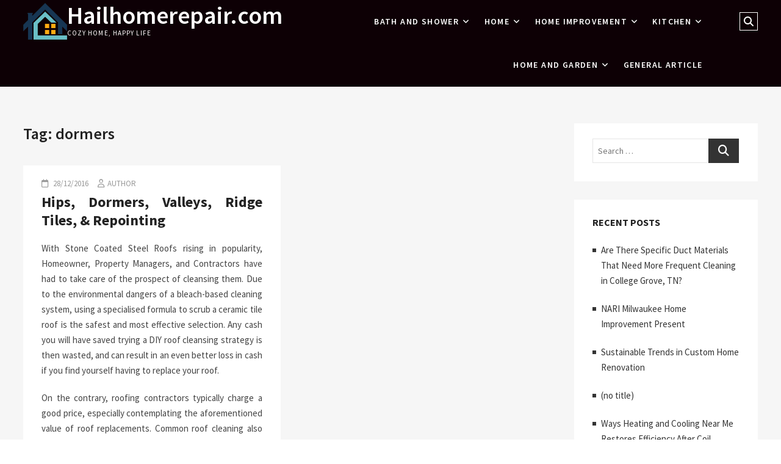

--- FILE ---
content_type: text/html; charset=UTF-8
request_url: https://www.hailhomerepair.com/tag/dormers
body_size: 11601
content:
<!DOCTYPE html>
<html lang="en-US">
<head>
<meta charset="UTF-8" />
<meta name="viewport" content="width=device-width" />
<link rel="profile" href="https://gmpg.org/xfn/11" />
<meta name='robots' content='index, follow, max-image-preview:large, max-snippet:-1, max-video-preview:-1' />

	<!-- This site is optimized with the Yoast SEO plugin v26.8-RC7 - https://yoast.com/product/yoast-seo-wordpress/ -->
	<title>dormers Archives - Hailhomerepair.com</title>
	<link rel="canonical" href="https://www.hailhomerepair.com/tag/dormers" />
	<meta property="og:locale" content="en_US" />
	<meta property="og:type" content="article" />
	<meta property="og:title" content="dormers Archives - Hailhomerepair.com" />
	<meta property="og:url" content="http://www.hailhomerepair.com/tag/dormers" />
	<meta property="og:site_name" content="Hailhomerepair.com" />
	<meta name="twitter:card" content="summary_large_image" />
	<script type="application/ld+json" class="yoast-schema-graph">{"@context":"https://schema.org","@graph":[{"@type":"CollectionPage","@id":"http://www.hailhomerepair.com/tag/dormers","url":"http://www.hailhomerepair.com/tag/dormers","name":"dormers Archives - Hailhomerepair.com","isPartOf":{"@id":"/#website"},"inLanguage":"en-US"},{"@type":"WebSite","@id":"/#website","url":"/","name":"Hailhomerepair.com","description":"Cozy Home, Happy Life","publisher":{"@id":"/#/schema/person/7a791a9c08c6a7629e2e4fcff323948a"},"potentialAction":[{"@type":"SearchAction","target":{"@type":"EntryPoint","urlTemplate":"/?s={search_term_string}"},"query-input":{"@type":"PropertyValueSpecification","valueRequired":true,"valueName":"search_term_string"}}],"inLanguage":"en-US"},{"@type":["Person","Organization"],"@id":"/#/schema/person/7a791a9c08c6a7629e2e4fcff323948a","name":"Author","image":{"@type":"ImageObject","inLanguage":"en-US","@id":"/#/schema/person/image/","url":"https://www.hailhomerepair.com/wp-content/uploads/2020/06/cropped-1-2.png","contentUrl":"https://www.hailhomerepair.com/wp-content/uploads/2020/06/cropped-1-2.png","width":536,"height":451,"caption":"Author"},"logo":{"@id":"/#/schema/person/image/"}}]}</script>
	<!-- / Yoast SEO plugin. -->


<link rel="alternate" type="application/rss+xml" title="Hailhomerepair.com &raquo; Feed" href="https://www.hailhomerepair.com/feed" />
<link rel="alternate" type="application/rss+xml" title="Hailhomerepair.com &raquo; dormers Tag Feed" href="https://www.hailhomerepair.com/tag/dormers/feed" />
<style id='wp-img-auto-sizes-contain-inline-css' type='text/css'>
img:is([sizes=auto i],[sizes^="auto," i]){contain-intrinsic-size:3000px 1500px}
/*# sourceURL=wp-img-auto-sizes-contain-inline-css */
</style>
<style id='wp-emoji-styles-inline-css' type='text/css'>

	img.wp-smiley, img.emoji {
		display: inline !important;
		border: none !important;
		box-shadow: none !important;
		height: 1em !important;
		width: 1em !important;
		margin: 0 0.07em !important;
		vertical-align: -0.1em !important;
		background: none !important;
		padding: 0 !important;
	}
/*# sourceURL=wp-emoji-styles-inline-css */
</style>
<style id='wp-block-library-inline-css' type='text/css'>
:root{--wp-block-synced-color:#7a00df;--wp-block-synced-color--rgb:122,0,223;--wp-bound-block-color:var(--wp-block-synced-color);--wp-editor-canvas-background:#ddd;--wp-admin-theme-color:#007cba;--wp-admin-theme-color--rgb:0,124,186;--wp-admin-theme-color-darker-10:#006ba1;--wp-admin-theme-color-darker-10--rgb:0,107,160.5;--wp-admin-theme-color-darker-20:#005a87;--wp-admin-theme-color-darker-20--rgb:0,90,135;--wp-admin-border-width-focus:2px}@media (min-resolution:192dpi){:root{--wp-admin-border-width-focus:1.5px}}.wp-element-button{cursor:pointer}:root .has-very-light-gray-background-color{background-color:#eee}:root .has-very-dark-gray-background-color{background-color:#313131}:root .has-very-light-gray-color{color:#eee}:root .has-very-dark-gray-color{color:#313131}:root .has-vivid-green-cyan-to-vivid-cyan-blue-gradient-background{background:linear-gradient(135deg,#00d084,#0693e3)}:root .has-purple-crush-gradient-background{background:linear-gradient(135deg,#34e2e4,#4721fb 50%,#ab1dfe)}:root .has-hazy-dawn-gradient-background{background:linear-gradient(135deg,#faaca8,#dad0ec)}:root .has-subdued-olive-gradient-background{background:linear-gradient(135deg,#fafae1,#67a671)}:root .has-atomic-cream-gradient-background{background:linear-gradient(135deg,#fdd79a,#004a59)}:root .has-nightshade-gradient-background{background:linear-gradient(135deg,#330968,#31cdcf)}:root .has-midnight-gradient-background{background:linear-gradient(135deg,#020381,#2874fc)}:root{--wp--preset--font-size--normal:16px;--wp--preset--font-size--huge:42px}.has-regular-font-size{font-size:1em}.has-larger-font-size{font-size:2.625em}.has-normal-font-size{font-size:var(--wp--preset--font-size--normal)}.has-huge-font-size{font-size:var(--wp--preset--font-size--huge)}.has-text-align-center{text-align:center}.has-text-align-left{text-align:left}.has-text-align-right{text-align:right}.has-fit-text{white-space:nowrap!important}#end-resizable-editor-section{display:none}.aligncenter{clear:both}.items-justified-left{justify-content:flex-start}.items-justified-center{justify-content:center}.items-justified-right{justify-content:flex-end}.items-justified-space-between{justify-content:space-between}.screen-reader-text{border:0;clip-path:inset(50%);height:1px;margin:-1px;overflow:hidden;padding:0;position:absolute;width:1px;word-wrap:normal!important}.screen-reader-text:focus{background-color:#ddd;clip-path:none;color:#444;display:block;font-size:1em;height:auto;left:5px;line-height:normal;padding:15px 23px 14px;text-decoration:none;top:5px;width:auto;z-index:100000}html :where(.has-border-color){border-style:solid}html :where([style*=border-top-color]){border-top-style:solid}html :where([style*=border-right-color]){border-right-style:solid}html :where([style*=border-bottom-color]){border-bottom-style:solid}html :where([style*=border-left-color]){border-left-style:solid}html :where([style*=border-width]){border-style:solid}html :where([style*=border-top-width]){border-top-style:solid}html :where([style*=border-right-width]){border-right-style:solid}html :where([style*=border-bottom-width]){border-bottom-style:solid}html :where([style*=border-left-width]){border-left-style:solid}html :where(img[class*=wp-image-]){height:auto;max-width:100%}:where(figure){margin:0 0 1em}html :where(.is-position-sticky){--wp-admin--admin-bar--position-offset:var(--wp-admin--admin-bar--height,0px)}@media screen and (max-width:600px){html :where(.is-position-sticky){--wp-admin--admin-bar--position-offset:0px}}

/*# sourceURL=wp-block-library-inline-css */
</style><style id='global-styles-inline-css' type='text/css'>
:root{--wp--preset--aspect-ratio--square: 1;--wp--preset--aspect-ratio--4-3: 4/3;--wp--preset--aspect-ratio--3-4: 3/4;--wp--preset--aspect-ratio--3-2: 3/2;--wp--preset--aspect-ratio--2-3: 2/3;--wp--preset--aspect-ratio--16-9: 16/9;--wp--preset--aspect-ratio--9-16: 9/16;--wp--preset--color--black: #000000;--wp--preset--color--cyan-bluish-gray: #abb8c3;--wp--preset--color--white: #ffffff;--wp--preset--color--pale-pink: #f78da7;--wp--preset--color--vivid-red: #cf2e2e;--wp--preset--color--luminous-vivid-orange: #ff6900;--wp--preset--color--luminous-vivid-amber: #fcb900;--wp--preset--color--light-green-cyan: #7bdcb5;--wp--preset--color--vivid-green-cyan: #00d084;--wp--preset--color--pale-cyan-blue: #8ed1fc;--wp--preset--color--vivid-cyan-blue: #0693e3;--wp--preset--color--vivid-purple: #9b51e0;--wp--preset--gradient--vivid-cyan-blue-to-vivid-purple: linear-gradient(135deg,rgb(6,147,227) 0%,rgb(155,81,224) 100%);--wp--preset--gradient--light-green-cyan-to-vivid-green-cyan: linear-gradient(135deg,rgb(122,220,180) 0%,rgb(0,208,130) 100%);--wp--preset--gradient--luminous-vivid-amber-to-luminous-vivid-orange: linear-gradient(135deg,rgb(252,185,0) 0%,rgb(255,105,0) 100%);--wp--preset--gradient--luminous-vivid-orange-to-vivid-red: linear-gradient(135deg,rgb(255,105,0) 0%,rgb(207,46,46) 100%);--wp--preset--gradient--very-light-gray-to-cyan-bluish-gray: linear-gradient(135deg,rgb(238,238,238) 0%,rgb(169,184,195) 100%);--wp--preset--gradient--cool-to-warm-spectrum: linear-gradient(135deg,rgb(74,234,220) 0%,rgb(151,120,209) 20%,rgb(207,42,186) 40%,rgb(238,44,130) 60%,rgb(251,105,98) 80%,rgb(254,248,76) 100%);--wp--preset--gradient--blush-light-purple: linear-gradient(135deg,rgb(255,206,236) 0%,rgb(152,150,240) 100%);--wp--preset--gradient--blush-bordeaux: linear-gradient(135deg,rgb(254,205,165) 0%,rgb(254,45,45) 50%,rgb(107,0,62) 100%);--wp--preset--gradient--luminous-dusk: linear-gradient(135deg,rgb(255,203,112) 0%,rgb(199,81,192) 50%,rgb(65,88,208) 100%);--wp--preset--gradient--pale-ocean: linear-gradient(135deg,rgb(255,245,203) 0%,rgb(182,227,212) 50%,rgb(51,167,181) 100%);--wp--preset--gradient--electric-grass: linear-gradient(135deg,rgb(202,248,128) 0%,rgb(113,206,126) 100%);--wp--preset--gradient--midnight: linear-gradient(135deg,rgb(2,3,129) 0%,rgb(40,116,252) 100%);--wp--preset--font-size--small: 13px;--wp--preset--font-size--medium: 20px;--wp--preset--font-size--large: 36px;--wp--preset--font-size--x-large: 42px;--wp--preset--spacing--20: 0.44rem;--wp--preset--spacing--30: 0.67rem;--wp--preset--spacing--40: 1rem;--wp--preset--spacing--50: 1.5rem;--wp--preset--spacing--60: 2.25rem;--wp--preset--spacing--70: 3.38rem;--wp--preset--spacing--80: 5.06rem;--wp--preset--shadow--natural: 6px 6px 9px rgba(0, 0, 0, 0.2);--wp--preset--shadow--deep: 12px 12px 50px rgba(0, 0, 0, 0.4);--wp--preset--shadow--sharp: 6px 6px 0px rgba(0, 0, 0, 0.2);--wp--preset--shadow--outlined: 6px 6px 0px -3px rgb(255, 255, 255), 6px 6px rgb(0, 0, 0);--wp--preset--shadow--crisp: 6px 6px 0px rgb(0, 0, 0);}:where(.is-layout-flex){gap: 0.5em;}:where(.is-layout-grid){gap: 0.5em;}body .is-layout-flex{display: flex;}.is-layout-flex{flex-wrap: wrap;align-items: center;}.is-layout-flex > :is(*, div){margin: 0;}body .is-layout-grid{display: grid;}.is-layout-grid > :is(*, div){margin: 0;}:where(.wp-block-columns.is-layout-flex){gap: 2em;}:where(.wp-block-columns.is-layout-grid){gap: 2em;}:where(.wp-block-post-template.is-layout-flex){gap: 1.25em;}:where(.wp-block-post-template.is-layout-grid){gap: 1.25em;}.has-black-color{color: var(--wp--preset--color--black) !important;}.has-cyan-bluish-gray-color{color: var(--wp--preset--color--cyan-bluish-gray) !important;}.has-white-color{color: var(--wp--preset--color--white) !important;}.has-pale-pink-color{color: var(--wp--preset--color--pale-pink) !important;}.has-vivid-red-color{color: var(--wp--preset--color--vivid-red) !important;}.has-luminous-vivid-orange-color{color: var(--wp--preset--color--luminous-vivid-orange) !important;}.has-luminous-vivid-amber-color{color: var(--wp--preset--color--luminous-vivid-amber) !important;}.has-light-green-cyan-color{color: var(--wp--preset--color--light-green-cyan) !important;}.has-vivid-green-cyan-color{color: var(--wp--preset--color--vivid-green-cyan) !important;}.has-pale-cyan-blue-color{color: var(--wp--preset--color--pale-cyan-blue) !important;}.has-vivid-cyan-blue-color{color: var(--wp--preset--color--vivid-cyan-blue) !important;}.has-vivid-purple-color{color: var(--wp--preset--color--vivid-purple) !important;}.has-black-background-color{background-color: var(--wp--preset--color--black) !important;}.has-cyan-bluish-gray-background-color{background-color: var(--wp--preset--color--cyan-bluish-gray) !important;}.has-white-background-color{background-color: var(--wp--preset--color--white) !important;}.has-pale-pink-background-color{background-color: var(--wp--preset--color--pale-pink) !important;}.has-vivid-red-background-color{background-color: var(--wp--preset--color--vivid-red) !important;}.has-luminous-vivid-orange-background-color{background-color: var(--wp--preset--color--luminous-vivid-orange) !important;}.has-luminous-vivid-amber-background-color{background-color: var(--wp--preset--color--luminous-vivid-amber) !important;}.has-light-green-cyan-background-color{background-color: var(--wp--preset--color--light-green-cyan) !important;}.has-vivid-green-cyan-background-color{background-color: var(--wp--preset--color--vivid-green-cyan) !important;}.has-pale-cyan-blue-background-color{background-color: var(--wp--preset--color--pale-cyan-blue) !important;}.has-vivid-cyan-blue-background-color{background-color: var(--wp--preset--color--vivid-cyan-blue) !important;}.has-vivid-purple-background-color{background-color: var(--wp--preset--color--vivid-purple) !important;}.has-black-border-color{border-color: var(--wp--preset--color--black) !important;}.has-cyan-bluish-gray-border-color{border-color: var(--wp--preset--color--cyan-bluish-gray) !important;}.has-white-border-color{border-color: var(--wp--preset--color--white) !important;}.has-pale-pink-border-color{border-color: var(--wp--preset--color--pale-pink) !important;}.has-vivid-red-border-color{border-color: var(--wp--preset--color--vivid-red) !important;}.has-luminous-vivid-orange-border-color{border-color: var(--wp--preset--color--luminous-vivid-orange) !important;}.has-luminous-vivid-amber-border-color{border-color: var(--wp--preset--color--luminous-vivid-amber) !important;}.has-light-green-cyan-border-color{border-color: var(--wp--preset--color--light-green-cyan) !important;}.has-vivid-green-cyan-border-color{border-color: var(--wp--preset--color--vivid-green-cyan) !important;}.has-pale-cyan-blue-border-color{border-color: var(--wp--preset--color--pale-cyan-blue) !important;}.has-vivid-cyan-blue-border-color{border-color: var(--wp--preset--color--vivid-cyan-blue) !important;}.has-vivid-purple-border-color{border-color: var(--wp--preset--color--vivid-purple) !important;}.has-vivid-cyan-blue-to-vivid-purple-gradient-background{background: var(--wp--preset--gradient--vivid-cyan-blue-to-vivid-purple) !important;}.has-light-green-cyan-to-vivid-green-cyan-gradient-background{background: var(--wp--preset--gradient--light-green-cyan-to-vivid-green-cyan) !important;}.has-luminous-vivid-amber-to-luminous-vivid-orange-gradient-background{background: var(--wp--preset--gradient--luminous-vivid-amber-to-luminous-vivid-orange) !important;}.has-luminous-vivid-orange-to-vivid-red-gradient-background{background: var(--wp--preset--gradient--luminous-vivid-orange-to-vivid-red) !important;}.has-very-light-gray-to-cyan-bluish-gray-gradient-background{background: var(--wp--preset--gradient--very-light-gray-to-cyan-bluish-gray) !important;}.has-cool-to-warm-spectrum-gradient-background{background: var(--wp--preset--gradient--cool-to-warm-spectrum) !important;}.has-blush-light-purple-gradient-background{background: var(--wp--preset--gradient--blush-light-purple) !important;}.has-blush-bordeaux-gradient-background{background: var(--wp--preset--gradient--blush-bordeaux) !important;}.has-luminous-dusk-gradient-background{background: var(--wp--preset--gradient--luminous-dusk) !important;}.has-pale-ocean-gradient-background{background: var(--wp--preset--gradient--pale-ocean) !important;}.has-electric-grass-gradient-background{background: var(--wp--preset--gradient--electric-grass) !important;}.has-midnight-gradient-background{background: var(--wp--preset--gradient--midnight) !important;}.has-small-font-size{font-size: var(--wp--preset--font-size--small) !important;}.has-medium-font-size{font-size: var(--wp--preset--font-size--medium) !important;}.has-large-font-size{font-size: var(--wp--preset--font-size--large) !important;}.has-x-large-font-size{font-size: var(--wp--preset--font-size--x-large) !important;}
/*# sourceURL=global-styles-inline-css */
</style>

<style id='classic-theme-styles-inline-css' type='text/css'>
/*! This file is auto-generated */
.wp-block-button__link{color:#fff;background-color:#32373c;border-radius:9999px;box-shadow:none;text-decoration:none;padding:calc(.667em + 2px) calc(1.333em + 2px);font-size:1.125em}.wp-block-file__button{background:#32373c;color:#fff;text-decoration:none}
/*# sourceURL=/wp-includes/css/classic-themes.min.css */
</style>
<link rel='stylesheet' id='eventsia-style-css' href='https://www.hailhomerepair.com/wp-content/themes/eventsia/style.css?ver=6.9' type='text/css' media='all' />
<link rel='stylesheet' id='eventsia-responsive-css' href='https://www.hailhomerepair.com/wp-content/themes/eventsia/css/responsive.css?ver=6.9' type='text/css' media='all' />
<link rel='stylesheet' id='eventsia-font-icons-css' href='https://www.hailhomerepair.com/wp-content/themes/eventsia/assets/font-icons/css/all.min.css?ver=6.9' type='text/css' media='all' />
<link rel='stylesheet' id='eventsia-google-fonts-css' href='https://www.hailhomerepair.com/wp-content/fonts/a98e85c6a24d2c25efa779fbbc2471a2.css?ver=6.9' type='text/css' media='all' />
<link rel='stylesheet' id='wp-add-custom-css-css' href='https://www.hailhomerepair.com?display_custom_css=css&#038;ver=6.9' type='text/css' media='all' />
<script type="text/javascript" src="https://www.hailhomerepair.com/wp-includes/js/jquery/jquery.min.js?ver=3.7.1" id="jquery-core-js"></script>
<script type="text/javascript" src="https://www.hailhomerepair.com/wp-includes/js/jquery/jquery-migrate.min.js?ver=3.4.1" id="jquery-migrate-js"></script>
<link rel="https://api.w.org/" href="https://www.hailhomerepair.com/wp-json/" /><link rel="alternate" title="JSON" type="application/json" href="https://www.hailhomerepair.com/wp-json/wp/v2/tags/107" /><link rel="EditURI" type="application/rsd+xml" title="RSD" href="https://www.hailhomerepair.com/xmlrpc.php?rsd" />
<meta name="generator" content="WordPress 6.9" />
<link rel="icon" href="https://www.hailhomerepair.com/wp-content/uploads/2022/04/cropped-08-32x32.png" sizes="32x32" />
<link rel="icon" href="https://www.hailhomerepair.com/wp-content/uploads/2022/04/cropped-08-192x192.png" sizes="192x192" />
<link rel="apple-touch-icon" href="https://www.hailhomerepair.com/wp-content/uploads/2022/04/cropped-08-180x180.png" />
<meta name="msapplication-TileImage" content="https://www.hailhomerepair.com/wp-content/uploads/2022/04/cropped-08-270x270.png" />
</head>

<body class="archive tag tag-dormers tag-107 wp-custom-logo wp-embed-responsive wp-theme-eventsia  design-1">


<div id="page" class="site">
	<a class="skip-link screen-reader-text" href="#site-content-contain">Skip to content</a>
	<!-- Masthead ============================================= -->
	<header id="masthead" class="site-header" role="banner">
		<div class="header-wrap">
			<!-- Top Header============================================= -->
			<div class="top-header">
								<!-- Main Header============================================= -->
				<div class="main-header clearfix">
											<!-- Main Nav ============================================= -->
						<div id="sticky-header" class="clearfix">
							<div class="wrap">
								<div class="sticky-header-inner clearfix">

									<div id="site-branding" class="site-branding"><a href="https://www.hailhomerepair.com/" class="custom-logo-link" rel="home"><img width="536" height="451" src="https://www.hailhomerepair.com/wp-content/uploads/2020/06/cropped-1-2.png" class="custom-logo" alt="Hailhomerepair.com" decoding="async" fetchpriority="high" srcset="https://www.hailhomerepair.com/wp-content/uploads/2020/06/cropped-1-2.png 536w, https://www.hailhomerepair.com/wp-content/uploads/2020/06/cropped-1-2-300x252.png 300w" sizes="(max-width: 536px) 100vw, 536px" /></a><div id="site-detail"> <h2 id="site-title"> 				<a href="https://www.hailhomerepair.com/" title="Hailhomerepair.com" rel="home"> Hailhomerepair.com </a>
				 </h2> <!-- end .site-title --> 					<div id="site-description"> Cozy Home, Happy Life </div> <!-- end #site-description -->
			
		</div></div>
									<nav id="site-navigation" class="main-navigation clearfix" role="navigation" aria-label="Main Menu">

										<button  type ="button" class="menu-toggle" aria-controls="primary-menu" aria-expanded="false">
											<span class="line-bar"></span>
									  	</button> <!-- end .menu-toggle -->

										<ul id="primary-menu" class="menu nav-menu"><li id="menu-item-5129" class="menu-item menu-item-type-taxonomy menu-item-object-category menu-item-has-children menu-item-5129"><a href="https://www.hailhomerepair.com/category/bath-and-shower">Bath and Shower</a>
<ul class="sub-menu">
	<li id="menu-item-5130" class="menu-item menu-item-type-taxonomy menu-item-object-category menu-item-5130"><a href="https://www.hailhomerepair.com/category/bathroom-design">bathroom design</a></li>
	<li id="menu-item-5131" class="menu-item menu-item-type-taxonomy menu-item-object-category menu-item-5131"><a href="https://www.hailhomerepair.com/category/bathroom-remodels">bathroom remodels</a></li>
	<li id="menu-item-5132" class="menu-item menu-item-type-taxonomy menu-item-object-category menu-item-5132"><a href="https://www.hailhomerepair.com/category/bathroom-towels">bathroom towels</a></li>
</ul>
</li>
<li id="menu-item-5137" class="menu-item menu-item-type-taxonomy menu-item-object-category menu-item-has-children menu-item-5137"><a href="https://www.hailhomerepair.com/category/home">Home</a>
<ul class="sub-menu">
	<li id="menu-item-5133" class="menu-item menu-item-type-taxonomy menu-item-object-category menu-item-5133"><a href="https://www.hailhomerepair.com/category/best-home-decoration-design">best home decoration design</a></li>
	<li id="menu-item-5139" class="menu-item menu-item-type-taxonomy menu-item-object-category menu-item-5139"><a href="https://www.hailhomerepair.com/category/home-decor">home décor</a></li>
	<li id="menu-item-5140" class="menu-item menu-item-type-taxonomy menu-item-object-category menu-item-5140"><a href="https://www.hailhomerepair.com/category/home-decor-ideas">home décor ideas</a></li>
	<li id="menu-item-5141" class="menu-item menu-item-type-taxonomy menu-item-object-category menu-item-5141"><a href="https://www.hailhomerepair.com/category/home-decoration-design">home decoration design</a></li>
	<li id="menu-item-5142" class="menu-item menu-item-type-taxonomy menu-item-object-category menu-item-5142"><a href="https://www.hailhomerepair.com/category/home-decoration-design-interior">home decoration design interior</a></li>
	<li id="menu-item-5153" class="menu-item menu-item-type-taxonomy menu-item-object-category menu-item-5153"><a href="https://www.hailhomerepair.com/category/living-room-design">living room design</a></li>
</ul>
</li>
<li id="menu-item-5143" class="menu-item menu-item-type-taxonomy menu-item-object-category menu-item-has-children menu-item-5143"><a href="https://www.hailhomerepair.com/category/home-improvement">Home Improvement</a>
<ul class="sub-menu">
	<li id="menu-item-5134" class="menu-item menu-item-type-taxonomy menu-item-object-category menu-item-5134"><a href="https://www.hailhomerepair.com/category/canada-house">canada house</a></li>
	<li id="menu-item-5144" class="menu-item menu-item-type-taxonomy menu-item-object-category menu-item-5144"><a href="https://www.hailhomerepair.com/category/home-improvement-show">home improvement show</a></li>
	<li id="menu-item-5145" class="menu-item menu-item-type-taxonomy menu-item-object-category menu-item-5145"><a href="https://www.hailhomerepair.com/category/home-office">Home Office</a></li>
	<li id="menu-item-5146" class="menu-item menu-item-type-taxonomy menu-item-object-category menu-item-5146"><a href="https://www.hailhomerepair.com/category/home-planning">Home Planning</a></li>
	<li id="menu-item-5147" class="menu-item menu-item-type-taxonomy menu-item-object-category menu-item-5147"><a href="https://www.hailhomerepair.com/category/home-renovation">home renovation</a></li>
	<li id="menu-item-5148" class="menu-item menu-item-type-taxonomy menu-item-object-category menu-item-5148"><a href="https://www.hailhomerepair.com/category/interiors-doors">interiors doors</a></li>
</ul>
</li>
<li id="menu-item-5149" class="menu-item menu-item-type-taxonomy menu-item-object-category menu-item-has-children menu-item-5149"><a href="https://www.hailhomerepair.com/category/kitchen">Kitchen</a>
<ul class="sub-menu">
	<li id="menu-item-5150" class="menu-item menu-item-type-taxonomy menu-item-object-category menu-item-5150"><a href="https://www.hailhomerepair.com/category/kitchen-design">kitchen design</a></li>
	<li id="menu-item-5151" class="menu-item menu-item-type-taxonomy menu-item-object-category menu-item-5151"><a href="https://www.hailhomerepair.com/category/kitchen-floor-plans">kitchen floor plans</a></li>
	<li id="menu-item-5152" class="menu-item menu-item-type-taxonomy menu-item-object-category menu-item-5152"><a href="https://www.hailhomerepair.com/category/kitchen-ideas">kitchen ideas</a></li>
</ul>
</li>
<li id="menu-item-5138" class="menu-item menu-item-type-taxonomy menu-item-object-category menu-item-has-children menu-item-5138"><a href="https://www.hailhomerepair.com/category/home-and-garden">home and garden</a>
<ul class="sub-menu">
	<li id="menu-item-5135" class="menu-item menu-item-type-taxonomy menu-item-object-category menu-item-5135"><a href="https://www.hailhomerepair.com/category/garden">Garden</a></li>
	<li id="menu-item-5154" class="menu-item menu-item-type-taxonomy menu-item-object-category menu-item-5154"><a href="https://www.hailhomerepair.com/category/plumbling">Plumbling</a></li>
	<li id="menu-item-5155" class="menu-item menu-item-type-taxonomy menu-item-object-category menu-item-5155"><a href="https://www.hailhomerepair.com/category/remodeling">remodeling</a></li>
	<li id="menu-item-5156" class="menu-item menu-item-type-taxonomy menu-item-object-category menu-item-5156"><a href="https://www.hailhomerepair.com/category/roof-cleaning">Roof cleaning</a></li>
	<li id="menu-item-5157" class="menu-item menu-item-type-taxonomy menu-item-object-category menu-item-5157"><a href="https://www.hailhomerepair.com/category/tools-and-equipment">Tools and Equipment</a></li>
</ul>
</li>
<li id="menu-item-5136" class="menu-item menu-item-type-taxonomy menu-item-object-category menu-item-5136"><a href="https://www.hailhomerepair.com/category/general-article">General Article</a></li>
</ul>									</nav> <!-- end #site-navigation -->

										<div class="header-right">
								<div class="side-menu-wrap">
							<div class="side-menu">
						  		<button type="button" class="hide-menu-toggle">			
									<span class="bars"></span>
							  	</button>

															</div><!-- end .side-menu -->
						</div><!-- end .side-menu-wrap -->
										<button type="button" id="search-toggle" class="header-search"><span class="screen-reader-text">Search &hellip;</span></button>

						<div id="search-box" class="clearfix">
								<form class="search-form" action="https://www.hailhomerepair.com/" method="get" role="search">

	<label class="screen-reader-text">Search</label>
			<input type="search" name="s" class="search-field" placeholder="Search &hellip;" autocomplete="off" />
		<button type="submit" class="search-submit"><i class="fa-solid fa-magnifying-glass"></i></button>

</form> <!-- end .search-form -->						</div>  <!-- end #search-box -->
							</div> <!-- end .header-right -->
								</div> <!-- end .sticky-header-inner -->
							</div> <!-- end .wrap -->
						</div> <!-- end #sticky-header -->
									</div> <!-- end .main-header -->
			</div> <!-- end .top-header -->

					</div> <!-- end .header-wrap -->
	</header> <!-- end #masthead -->
	<!-- Main Page Start ============================================= -->
	<div id="site-content-contain" class="site-content-contain"><div id="content" class="site-content">
	<div class="wrap">
		<div id="primary" class="content-area">
			<main id="main" class="site-main" role="main">

				<header class="page-header">
					<h1 class="page-title">Tag: <span>dormers</span></h1>				</header><!-- .page-header -->

				<div class="blog-holder-wrap">
						<article id="post-137" class="post-137 post type-post status-publish format-standard hentry category-roof-cleaning tag-dormers tag-repointing tag-ridge tag-tiles tag-valleys">
					<div class="post-content">
			<header class="entry-header">
									<div class="entry-meta">
						<span class="posted-on"><i class="fa-regular fa-calendar"></i><a href="https://www.hailhomerepair.com/hips-dormers-valleys-ridge-tiles-repointing.html" title="28/12/2016"> 28/12/2016 </a></span><span class="author vcard"><i class="fa-regular fa-user"></i><a href="https://www.hailhomerepair.com/author/alexaknox" title="Hips, Dormers, Valleys, Ridge Tiles, &#038; Repointing">Author</a></span>					</div> <!-- end .entry-meta -->
								<h2 class="entry-title"> <a href="https://www.hailhomerepair.com/hips-dormers-valleys-ridge-tiles-repointing.html" title="Hips, Dormers, Valleys, Ridge Tiles, &#038; Repointing"> Hips, Dormers, Valleys, Ridge Tiles, &#038; Repointing </a> </h2> <!-- end.entry-title -->
			</header><!-- end .entry-header -->
			<div class="entry-content">
				<p>With Stone Coated Steel Roofs rising in popularity, Homeowner, Property Managers, and Contractors have had to take care of the prospect of cleansing them.  Due to the environmental dangers of a bleach-based cleaning system, using a specialised formula to scrub a ceramic tile roof is the safest and most effective selection. Any cash you will have saved trying a DIY roof cleansing strategy is then wasted, and can result in an even better loss in cash if you find yourself having to replace your roof.</p>
<p>On the contrary, roofing contractors typically charge a good price, especially contemplating the aforementioned value of roof replacements. Common roof cleaning also promotes the longevity of shingles , as algae reduces their lifespan. By this definition, most chemical substances are biodegradable, the most important difference is the amount of time it takes for every chemical to interrupt down.</p>
<p>For the primary four years, we offered &hellip; <a href="https://www.hailhomerepair.com/hips-dormers-valleys-ridge-tiles-repointing.html" class="read-more">Read More </a></p>			</div> <!-- end .entry-content -->
			<div class="entry-footer">
									<div class="entry-meta">
													<span class="cat-links">
								<i class="fas fa-folder-open" aria-hidden="true"></i>
								<ul class="post-categories">
	<li><a href="https://www.hailhomerepair.com/category/roof-cleaning" rel="category tag">Roof cleaning</a></li></ul>							</span> <!-- end .cat-links -->
													<span class="tag-links">
								<i class="fas fa-tag" aria-hidden="true"></i>
								<a href="https://www.hailhomerepair.com/tag/dormers" rel="tag">dormers</a><a href="https://www.hailhomerepair.com/tag/repointing" rel="tag">repointing</a><a href="https://www.hailhomerepair.com/tag/ridge" rel="tag">ridge</a><a href="https://www.hailhomerepair.com/tag/tiles" rel="tag">tiles</a><a href="https://www.hailhomerepair.com/tag/valleys" rel="tag">valleys</a>							</span> <!-- end .tag-links -->
											</div> <!-- end .entry-meta -->
							</div> <!-- end .entry-footer -->
		</div> <!-- end .post-content -->
			
			</article><!-- end .post -->				</div><!-- end .blog-holder-wrap -->
			</main><!-- end #main -->
		</div> <!-- #primary -->
		
		<aside id="secondary" class="widget-area" role="complementary" aria-label="Secondary">
  
  <aside id="search-2" class="widget widget_search"><form class="search-form" action="https://www.hailhomerepair.com/" method="get" role="search">

	<label class="screen-reader-text">Search</label>
			<input type="search" name="s" class="search-field" placeholder="Search &hellip;" autocomplete="off" />
		<button type="submit" class="search-submit"><i class="fa-solid fa-magnifying-glass"></i></button>

</form> <!-- end .search-form --></aside>
		<aside id="recent-posts-2" class="widget widget_recent_entries">
		<h2 class="widget-title">Recent Posts</h2>
		<ul>
											<li>
					<a href="https://www.hailhomerepair.com/are-there-specific-duct-materials-that-need-more-frequent-cleaning-in-college-grove-tn.html">Are There Specific Duct Materials That Need More Frequent Cleaning in College Grove, TN?</a>
									</li>
											<li>
					<a href="https://www.hailhomerepair.com/nari-milwaukee-home-improvement-present.html">NARI Milwaukee Home Improvement Present</a>
									</li>
											<li>
					<a href="https://www.hailhomerepair.com/sustainable-trends-in-custom-home-renovation.html">Sustainable Trends in Custom Home Renovation</a>
									</li>
											<li>
					<a href="https://www.hailhomerepair.com/1836.html">(no title)</a>
									</li>
											<li>
					<a href="https://www.hailhomerepair.com/how-hvac-coil-cleaning-restores-system-efficiency.html">Ways Heating and Cooling Near Me Restores Efficiency After Coil Fouling</a>
									</li>
					</ul>

		</aside><aside id="categories-2" class="widget widget_categories"><h2 class="widget-title">Categories</h2>
			<ul>
					<li class="cat-item cat-item-12"><a href="https://www.hailhomerepair.com/category/bath-and-shower">Bath and Shower</a>
</li>
	<li class="cat-item cat-item-1228"><a href="https://www.hailhomerepair.com/category/bathroom-design">bathroom design</a>
</li>
	<li class="cat-item cat-item-1277"><a href="https://www.hailhomerepair.com/category/bathroom-remodels">bathroom remodels</a>
</li>
	<li class="cat-item cat-item-1271"><a href="https://www.hailhomerepair.com/category/bathroom-towels">bathroom towels</a>
</li>
	<li class="cat-item cat-item-1258"><a href="https://www.hailhomerepair.com/category/best-home-decoration-design">best home decoration design</a>
</li>
	<li class="cat-item cat-item-1217"><a href="https://www.hailhomerepair.com/category/canada-house">canada house</a>
</li>
	<li class="cat-item cat-item-1290"><a href="https://www.hailhomerepair.com/category/cleaning-services">Cleaning Services</a>
</li>
	<li class="cat-item cat-item-1291"><a href="https://www.hailhomerepair.com/category/construction">construction</a>
</li>
	<li class="cat-item cat-item-10"><a href="https://www.hailhomerepair.com/category/garden">Garden</a>
</li>
	<li class="cat-item cat-item-1"><a href="https://www.hailhomerepair.com/category/general-article">General Article</a>
</li>
	<li class="cat-item cat-item-4"><a href="https://www.hailhomerepair.com/category/home">Home</a>
</li>
	<li class="cat-item cat-item-1224"><a href="https://www.hailhomerepair.com/category/home-and-garden">home and garden</a>
</li>
	<li class="cat-item cat-item-1252"><a href="https://www.hailhomerepair.com/category/home-decor">home décor</a>
</li>
	<li class="cat-item cat-item-1216"><a href="https://www.hailhomerepair.com/category/home-decor-ideas">home décor ideas</a>
</li>
	<li class="cat-item cat-item-1265"><a href="https://www.hailhomerepair.com/category/home-decoration-design">home decoration design</a>
</li>
	<li class="cat-item cat-item-1223"><a href="https://www.hailhomerepair.com/category/home-decoration-design-interior">home decoration design interior</a>
</li>
	<li class="cat-item cat-item-1289"><a href="https://www.hailhomerepair.com/category/home-ideas">Home Ideas</a>
</li>
	<li class="cat-item cat-item-5"><a href="https://www.hailhomerepair.com/category/home-improvement">Home Improvement</a>
</li>
	<li class="cat-item cat-item-1235"><a href="https://www.hailhomerepair.com/category/home-improvement-show">home improvement show</a>
</li>
	<li class="cat-item cat-item-1292"><a href="https://www.hailhomerepair.com/category/home-materials">Home materials</a>
</li>
	<li class="cat-item cat-item-7"><a href="https://www.hailhomerepair.com/category/home-office">Home Office</a>
</li>
	<li class="cat-item cat-item-9"><a href="https://www.hailhomerepair.com/category/home-planning">Home Planning</a>
</li>
	<li class="cat-item cat-item-1220"><a href="https://www.hailhomerepair.com/category/home-renovation">home renovation</a>
</li>
	<li class="cat-item cat-item-1243"><a href="https://www.hailhomerepair.com/category/interiors-doors">interiors doors</a>
</li>
	<li class="cat-item cat-item-6"><a href="https://www.hailhomerepair.com/category/kitchen">Kitchen</a>
</li>
	<li class="cat-item cat-item-1227"><a href="https://www.hailhomerepair.com/category/kitchen-design">kitchen design</a>
</li>
	<li class="cat-item cat-item-1221"><a href="https://www.hailhomerepair.com/category/kitchen-floor-plans">kitchen floor plans</a>
</li>
	<li class="cat-item cat-item-1222"><a href="https://www.hailhomerepair.com/category/kitchen-ideas">kitchen ideas</a>
</li>
	<li class="cat-item cat-item-1250"><a href="https://www.hailhomerepair.com/category/living-room-design">living room design</a>
</li>
	<li class="cat-item cat-item-11"><a href="https://www.hailhomerepair.com/category/plumbling">Plumbling</a>
</li>
	<li class="cat-item cat-item-1214"><a href="https://www.hailhomerepair.com/category/remodeling">remodeling</a>
</li>
	<li class="cat-item cat-item-8"><a href="https://www.hailhomerepair.com/category/roof-cleaning">Roof cleaning</a>
</li>
	<li class="cat-item cat-item-13"><a href="https://www.hailhomerepair.com/category/tools-and-equipment">Tools and Equipment</a>
</li>
			</ul>

			</aside><aside id="tag_cloud-2" class="widget widget_tag_cloud"><h2 class="widget-title">Tags</h2><div class="tagcloud"><a href="https://www.hailhomerepair.com/tag/afford" class="tag-cloud-link tag-link-1236 tag-link-position-1" style="font-size: 8pt;" aria-label="afford (23 items)">afford</a>
<a href="https://www.hailhomerepair.com/tag/catchy" class="tag-cloud-link tag-link-1253 tag-link-position-2" style="font-size: 8.2204724409449pt;" aria-label="catchy (24 items)">catchy</a>
<a href="https://www.hailhomerepair.com/tag/close" class="tag-cloud-link tag-link-1225 tag-link-position-3" style="font-size: 11.086614173228pt;" aria-label="close (45 items)">close</a>
<a href="https://www.hailhomerepair.com/tag/companies" class="tag-cloud-link tag-link-1045 tag-link-position-4" style="font-size: 14.503937007874pt;" aria-label="companies (92 items)">companies</a>
<a href="https://www.hailhomerepair.com/tag/company" class="tag-cloud-link tag-link-381 tag-link-position-5" style="font-size: 8.5511811023622pt;" aria-label="company (26 items)">company</a>
<a href="https://www.hailhomerepair.com/tag/contractor" class="tag-cloud-link tag-link-545 tag-link-position-6" style="font-size: 15.165354330709pt;" aria-label="contractor (105 items)">contractor</a>
<a href="https://www.hailhomerepair.com/tag/contractors" class="tag-cloud-link tag-link-1215 tag-link-position-7" style="font-size: 13.181102362205pt;" aria-label="contractors (70 items)">contractors</a>
<a href="https://www.hailhomerepair.com/tag/corporations" class="tag-cloud-link tag-link-1229 tag-link-position-8" style="font-size: 8.2204724409449pt;" aria-label="corporations (24 items)">corporations</a>
<a href="https://www.hailhomerepair.com/tag/credit" class="tag-cloud-link tag-link-680 tag-link-position-9" style="font-size: 9.2125984251969pt;" aria-label="credit (30 items)">credit</a>
<a href="https://www.hailhomerepair.com/tag/dwelling" class="tag-cloud-link tag-link-60 tag-link-position-10" style="font-size: 18.251968503937pt;" aria-label="dwelling (201 items)">dwelling</a>
<a href="https://www.hailhomerepair.com/tag/effective" class="tag-cloud-link tag-link-1192 tag-link-position-11" style="font-size: 10.094488188976pt;" aria-label="effective (36 items)">effective</a>
<a href="https://www.hailhomerepair.com/tag/enchancment" class="tag-cloud-link tag-link-38 tag-link-position-12" style="font-size: 20.236220472441pt;" aria-label="enchancment (311 items)">enchancment</a>
<a href="https://www.hailhomerepair.com/tag/enhancements" class="tag-cloud-link tag-link-1017 tag-link-position-13" style="font-size: 11.417322834646pt;" aria-label="enhancements (48 items)">enhancements</a>
<a href="https://www.hailhomerepair.com/tag/equipment" class="tag-cloud-link tag-link-249 tag-link-position-14" style="font-size: 10.425196850394pt;" aria-label="equipment (39 items)">equipment</a>
<a href="https://www.hailhomerepair.com/tag/finest" class="tag-cloud-link tag-link-278 tag-link-position-15" style="font-size: 17.48031496063pt;" aria-label="finest (173 items)">finest</a>
<a href="https://www.hailhomerepair.com/tag/garden" class="tag-cloud-link tag-link-86 tag-link-position-16" style="font-size: 8.3307086614173pt;" aria-label="garden (25 items)">garden</a>
<a href="https://www.hailhomerepair.com/tag/greatest" class="tag-cloud-link tag-link-259 tag-link-position-17" style="font-size: 17.590551181102pt;" aria-label="greatest (177 items)">greatest</a>
<a href="https://www.hailhomerepair.com/tag/guarantee" class="tag-cloud-link tag-link-1232 tag-link-position-18" style="font-size: 9.6535433070866pt;" aria-label="guarantee (33 items)">guarantee</a>
<a href="https://www.hailhomerepair.com/tag/handyman" class="tag-cloud-link tag-link-1044 tag-link-position-19" style="font-size: 8.5511811023622pt;" aria-label="handyman (26 items)">handyman</a>
<a href="https://www.hailhomerepair.com/tag/house" class="tag-cloud-link tag-link-42 tag-link-position-20" style="font-size: 22pt;" aria-label="house (449 items)">house</a>
<a href="https://www.hailhomerepair.com/tag/ideas" class="tag-cloud-link tag-link-228 tag-link-position-21" style="font-size: 10.866141732283pt;" aria-label="ideas (43 items)">ideas</a>
<a href="https://www.hailhomerepair.com/tag/improvement" class="tag-cloud-link tag-link-43 tag-link-position-22" style="font-size: 20.236220472441pt;" aria-label="improvement (306 items)">improvement</a>
<a href="https://www.hailhomerepair.com/tag/improvements" class="tag-cloud-link tag-link-355 tag-link-position-23" style="font-size: 10.976377952756pt;" aria-label="improvements (44 items)">improvements</a>
<a href="https://www.hailhomerepair.com/tag/initiatives" class="tag-cloud-link tag-link-1027 tag-link-position-24" style="font-size: 9.2125984251969pt;" aria-label="initiatives (30 items)">initiatives</a>
<a href="https://www.hailhomerepair.com/tag/insulation" class="tag-cloud-link tag-link-1276 tag-link-position-25" style="font-size: 8.2204724409449pt;" aria-label="insulation (24 items)">insulation</a>
<a href="https://www.hailhomerepair.com/tag/kitchen" class="tag-cloud-link tag-link-52 tag-link-position-26" style="font-size: 9.7637795275591pt;" aria-label="kitchen (34 items)">kitchen</a>
<a href="https://www.hailhomerepair.com/tag/laptop" class="tag-cloud-link tag-link-335 tag-link-position-27" style="font-size: 8.7716535433071pt;" aria-label="laptop (27 items)">laptop</a>
<a href="https://www.hailhomerepair.com/tag/loans" class="tag-cloud-link tag-link-903 tag-link-position-28" style="font-size: 16.59842519685pt;" aria-label="loans (142 items)">loans</a>
<a href="https://www.hailhomerepair.com/tag/local" class="tag-cloud-link tag-link-15 tag-link-position-29" style="font-size: 8.8818897637795pt;" aria-label="local (28 items)">local</a>
<a href="https://www.hailhomerepair.com/tag/mortgage" class="tag-cloud-link tag-link-1021 tag-link-position-30" style="font-size: 8.8818897637795pt;" aria-label="mortgage (28 items)">mortgage</a>
<a href="https://www.hailhomerepair.com/tag/planning" class="tag-cloud-link tag-link-33 tag-link-position-31" style="font-size: 9.4330708661417pt;" aria-label="planning (31 items)">planning</a>
<a href="https://www.hailhomerepair.com/tag/projects" class="tag-cloud-link tag-link-648 tag-link-position-32" style="font-size: 8.7716535433071pt;" aria-label="projects (27 items)">projects</a>
<a href="https://www.hailhomerepair.com/tag/providers" class="tag-cloud-link tag-link-1060 tag-link-position-33" style="font-size: 12.188976377953pt;" aria-label="providers (56 items)">providers</a>
<a href="https://www.hailhomerepair.com/tag/renovation" class="tag-cloud-link tag-link-416 tag-link-position-34" style="font-size: 9.7637795275591pt;" aria-label="renovation (34 items)">renovation</a>
<a href="https://www.hailhomerepair.com/tag/repair" class="tag-cloud-link tag-link-291 tag-link-position-35" style="font-size: 19.574803149606pt;" aria-label="repair (269 items)">repair</a>
<a href="https://www.hailhomerepair.com/tag/repairs" class="tag-cloud-link tag-link-632 tag-link-position-36" style="font-size: 13.622047244094pt;" aria-label="repairs (76 items)">repairs</a>
<a href="https://www.hailhomerepair.com/tag/residence" class="tag-cloud-link tag-link-37 tag-link-position-37" style="font-size: 21.779527559055pt;" aria-label="residence (422 items)">residence</a>
<a href="https://www.hailhomerepair.com/tag/restore" class="tag-cloud-link tag-link-147 tag-link-position-38" style="font-size: 19.905511811024pt;" aria-label="restore (285 items)">restore</a>
<a href="https://www.hailhomerepair.com/tag/return" class="tag-cloud-link tag-link-1043 tag-link-position-39" style="font-size: 8.5511811023622pt;" aria-label="return (26 items)">return</a>
<a href="https://www.hailhomerepair.com/tag/service" class="tag-cloud-link tag-link-729 tag-link-position-40" style="font-size: 8pt;" aria-label="service (23 items)">service</a>
<a href="https://www.hailhomerepair.com/tag/services" class="tag-cloud-link tag-link-952 tag-link-position-41" style="font-size: 12.188976377953pt;" aria-label="services (57 items)">services</a>
<a href="https://www.hailhomerepair.com/tag/slogans" class="tag-cloud-link tag-link-1255 tag-link-position-42" style="font-size: 8.2204724409449pt;" aria-label="slogans (24 items)">slogans</a>
<a href="https://www.hailhomerepair.com/tag/specialists" class="tag-cloud-link tag-link-977 tag-link-position-43" style="font-size: 9.7637795275591pt;" aria-label="specialists (34 items)">specialists</a>
<a href="https://www.hailhomerepair.com/tag/warranty" class="tag-cloud-link tag-link-1230 tag-link-position-44" style="font-size: 10.425196850394pt;" aria-label="warranty (39 items)">warranty</a>
<a href="https://www.hailhomerepair.com/tag/watch" class="tag-cloud-link tag-link-1262 tag-link-position-45" style="font-size: 8.2204724409449pt;" aria-label="watch (24 items)">watch</a></div>
</aside><aside id="nav_menu-2" class="widget widget_nav_menu"><h2 class="widget-title">About Us</h2><div class="menu-about-us-container"><ul id="menu-about-us" class="menu"><li id="menu-item-19" class="menu-item menu-item-type-post_type menu-item-object-page menu-item-19"><a href="https://www.hailhomerepair.com/contact-us">Contact Us</a></li>
<li id="menu-item-18" class="menu-item menu-item-type-post_type menu-item-object-page menu-item-18"><a href="https://www.hailhomerepair.com/advertise-here">Advertise Here</a></li>
<li id="menu-item-16" class="menu-item menu-item-type-post_type menu-item-object-page menu-item-16"><a href="https://www.hailhomerepair.com/disclosure-policy">Disclosure Policy</a></li>
<li id="menu-item-17" class="menu-item menu-item-type-post_type menu-item-object-page menu-item-17"><a href="https://www.hailhomerepair.com/sitemap">Sitemap</a></li>
</ul></div></aside><aside id="magenet_widget-2" class="widget widget_magenet_widget"><aside class="widget magenet_widget_box"><div class="mads-block"></div></aside></aside><aside id="block-2" class="widget widget_block"><a href="https://id.seedbacklink.com/"><img decoding="async" title="Seedbacklink" src="https://id.seedbacklink.com/wp-content/uploads/2023/08/Badge-Seedbacklink_Artboard-1-copy.png" alt="Seedbacklink" width="10%" height="auto"></a></aside><aside id="execphp-4" class="widget widget_execphp"><h2 class="widget-title">Visit</h2>			<div class="execphpwidget"></div>
		</aside>
</aside><!-- end #secondary -->
	</div><!-- end .wrap -->
</div><!-- end #content -->
<!-- wmm w -->		<!-- Footer Start ============================================= -->
		<footer id="colophon" class="site-footer" role="contentinfo">
			<div class="footer-bg"  >
				
			<!-- Site Information ============================================= -->
			<div class="site-info">
				<div class="wrap">
										<div class="copyright">
					
						<a title="Hailhomerepair.com" target="_blank" href="https://www.hailhomerepair.com/">Hailhomerepair.com</a> | 
									Designed by: <a title="Theme Freesia" target="_blank" href="https://themefreesia.com">Theme Freesia</a> |
									 <a title="WordPress" target="_blank" href="https://wordpress.org">WordPress</a> | &copy; Copyright All right reserved 											</div><!-- end .copyright -->
					<div style="clear:both;"></div>
				</div> <!-- end .wrap -->
			</div> <!-- end .site-info -->
								<button class="go-to-top" type="button">
						<span class="icon-bg"></span>
							<i class="fas fa-angle-up back-to-top-text"></i>
					    	<i class="fas fa-angle-double-up back-to-top-icon"></i>
					</button>
						<div class="page-overlay"></div>
		</footer> <!-- end #colophon -->
	</div><!-- end .site-content-contain -->
</div><!-- end #page -->
<script type="speculationrules">
{"prefetch":[{"source":"document","where":{"and":[{"href_matches":"/*"},{"not":{"href_matches":["/wp-*.php","/wp-admin/*","/wp-content/uploads/*","/wp-content/*","/wp-content/plugins/*","/wp-content/themes/eventsia/*","/*\\?(.+)"]}},{"not":{"selector_matches":"a[rel~=\"nofollow\"]"}},{"not":{"selector_matches":".no-prefetch, .no-prefetch a"}}]},"eagerness":"conservative"}]}
</script>
<script type="text/javascript" src="https://www.hailhomerepair.com/wp-content/themes/eventsia/js/eventsia-main.js?ver=6.9" id="eventsia-main-js"></script>
<script type="text/javascript" src="https://www.hailhomerepair.com/wp-content/themes/eventsia/js/navigation.js?ver=6.9" id="eventsia-navigation-js"></script>
<script type="text/javascript" src="https://www.hailhomerepair.com/wp-content/themes/eventsia/js/skip-link-focus-fix.js?ver=6.9" id="eventsia-skip-link-focus-fix-js"></script>
<script type="text/javascript" src="https://www.hailhomerepair.com/wp-content/themes/eventsia/assets/sticky/jquery.sticky.min.js?ver=6.9" id="jquery-sticky-js"></script>
<script type="text/javascript" src="https://www.hailhomerepair.com/wp-content/themes/eventsia/assets/sticky/sticky-settings.js?ver=6.9" id="eventsia-sticky-settings-js"></script>
<script id="wp-emoji-settings" type="application/json">
{"baseUrl":"https://s.w.org/images/core/emoji/17.0.2/72x72/","ext":".png","svgUrl":"https://s.w.org/images/core/emoji/17.0.2/svg/","svgExt":".svg","source":{"concatemoji":"https://www.hailhomerepair.com/wp-includes/js/wp-emoji-release.min.js?ver=6.9"}}
</script>
<script type="module">
/* <![CDATA[ */
/*! This file is auto-generated */
const a=JSON.parse(document.getElementById("wp-emoji-settings").textContent),o=(window._wpemojiSettings=a,"wpEmojiSettingsSupports"),s=["flag","emoji"];function i(e){try{var t={supportTests:e,timestamp:(new Date).valueOf()};sessionStorage.setItem(o,JSON.stringify(t))}catch(e){}}function c(e,t,n){e.clearRect(0,0,e.canvas.width,e.canvas.height),e.fillText(t,0,0);t=new Uint32Array(e.getImageData(0,0,e.canvas.width,e.canvas.height).data);e.clearRect(0,0,e.canvas.width,e.canvas.height),e.fillText(n,0,0);const a=new Uint32Array(e.getImageData(0,0,e.canvas.width,e.canvas.height).data);return t.every((e,t)=>e===a[t])}function p(e,t){e.clearRect(0,0,e.canvas.width,e.canvas.height),e.fillText(t,0,0);var n=e.getImageData(16,16,1,1);for(let e=0;e<n.data.length;e++)if(0!==n.data[e])return!1;return!0}function u(e,t,n,a){switch(t){case"flag":return n(e,"\ud83c\udff3\ufe0f\u200d\u26a7\ufe0f","\ud83c\udff3\ufe0f\u200b\u26a7\ufe0f")?!1:!n(e,"\ud83c\udde8\ud83c\uddf6","\ud83c\udde8\u200b\ud83c\uddf6")&&!n(e,"\ud83c\udff4\udb40\udc67\udb40\udc62\udb40\udc65\udb40\udc6e\udb40\udc67\udb40\udc7f","\ud83c\udff4\u200b\udb40\udc67\u200b\udb40\udc62\u200b\udb40\udc65\u200b\udb40\udc6e\u200b\udb40\udc67\u200b\udb40\udc7f");case"emoji":return!a(e,"\ud83e\u1fac8")}return!1}function f(e,t,n,a){let r;const o=(r="undefined"!=typeof WorkerGlobalScope&&self instanceof WorkerGlobalScope?new OffscreenCanvas(300,150):document.createElement("canvas")).getContext("2d",{willReadFrequently:!0}),s=(o.textBaseline="top",o.font="600 32px Arial",{});return e.forEach(e=>{s[e]=t(o,e,n,a)}),s}function r(e){var t=document.createElement("script");t.src=e,t.defer=!0,document.head.appendChild(t)}a.supports={everything:!0,everythingExceptFlag:!0},new Promise(t=>{let n=function(){try{var e=JSON.parse(sessionStorage.getItem(o));if("object"==typeof e&&"number"==typeof e.timestamp&&(new Date).valueOf()<e.timestamp+604800&&"object"==typeof e.supportTests)return e.supportTests}catch(e){}return null}();if(!n){if("undefined"!=typeof Worker&&"undefined"!=typeof OffscreenCanvas&&"undefined"!=typeof URL&&URL.createObjectURL&&"undefined"!=typeof Blob)try{var e="postMessage("+f.toString()+"("+[JSON.stringify(s),u.toString(),c.toString(),p.toString()].join(",")+"));",a=new Blob([e],{type:"text/javascript"});const r=new Worker(URL.createObjectURL(a),{name:"wpTestEmojiSupports"});return void(r.onmessage=e=>{i(n=e.data),r.terminate(),t(n)})}catch(e){}i(n=f(s,u,c,p))}t(n)}).then(e=>{for(const n in e)a.supports[n]=e[n],a.supports.everything=a.supports.everything&&a.supports[n],"flag"!==n&&(a.supports.everythingExceptFlag=a.supports.everythingExceptFlag&&a.supports[n]);var t;a.supports.everythingExceptFlag=a.supports.everythingExceptFlag&&!a.supports.flag,a.supports.everything||((t=a.source||{}).concatemoji?r(t.concatemoji):t.wpemoji&&t.twemoji&&(r(t.twemoji),r(t.wpemoji)))});
//# sourceURL=https://www.hailhomerepair.com/wp-includes/js/wp-emoji-loader.min.js
/* ]]> */
</script>
<script defer src="https://static.cloudflareinsights.com/beacon.min.js/vcd15cbe7772f49c399c6a5babf22c1241717689176015" integrity="sha512-ZpsOmlRQV6y907TI0dKBHq9Md29nnaEIPlkf84rnaERnq6zvWvPUqr2ft8M1aS28oN72PdrCzSjY4U6VaAw1EQ==" data-cf-beacon='{"version":"2024.11.0","token":"8adc1c5bf54c407c84bfa0c01eac91ca","r":1,"server_timing":{"name":{"cfCacheStatus":true,"cfEdge":true,"cfExtPri":true,"cfL4":true,"cfOrigin":true,"cfSpeedBrain":true},"location_startswith":null}}' crossorigin="anonymous"></script>
</body>
</html>
<!-- Dynamic page generated in 0.328 seconds. -->
<!-- Cached page generated by WP-Super-Cache on 2026-01-23 13:49:40 -->

<!-- super cache -->